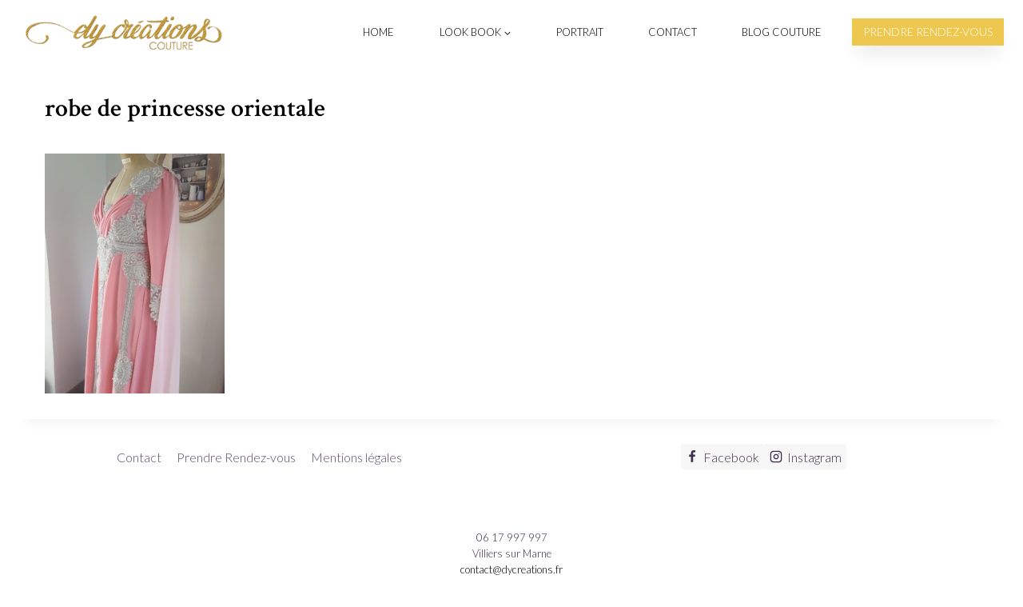

--- FILE ---
content_type: text/css; charset=utf-8
request_url: https://dycreations.fr/wp-content/themes/Kadence-Child/style.css?ver=1.0
body_size: 38
content:
/* 
 Theme Name:   Kadence Child
 Theme URI:    
 Description:  
 Author:       Dy Chan
 Author URI:   
 Template:     kadence
 Version:      1.0

 /* == Add your own styles below this line ==
--------------------------------------------*/

